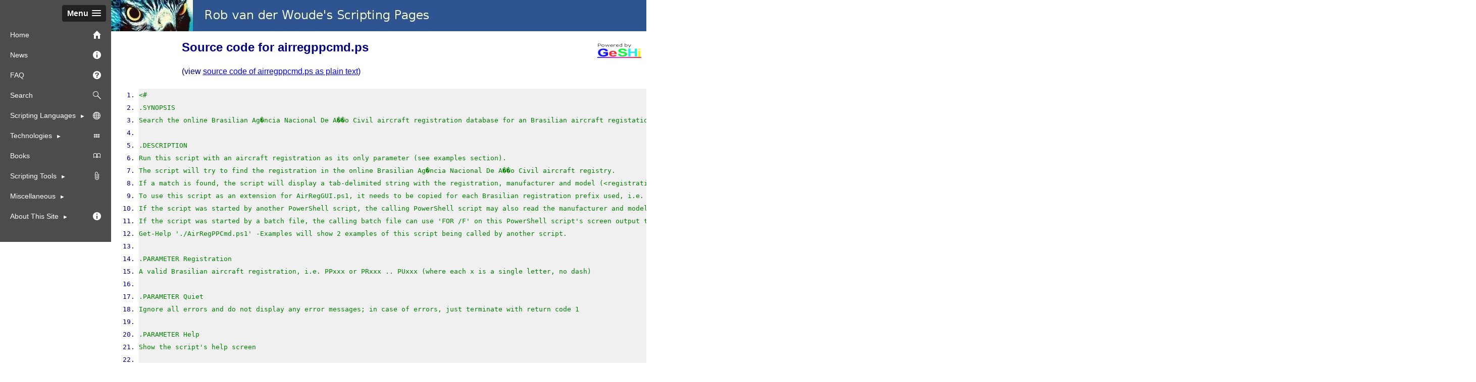

--- FILE ---
content_type: text/html; charset=UTF-8
request_url: https://www.robvanderwoude.com/sourcecode.php?src=airregppcmd_ps
body_size: 7693
content:
<!DOCTYPE HTML>
<html lang="en" class="no-js">
<head>
<meta name="viewport" content="width=device-width, initial-scale=1" /><title>Source code for airregppcmd.ps</title>
<meta name="robots" content="index,follow" />
<style type="text/css">
div.csharp {
	max-width: 100%;
	text-wrap: wrap;
	overflow-wrap: break-word;
}

/**
 * GeSHi (C) 2004 - 2007 Nigel McNie, 2007 - 2014 Benny Baumann
 * (http://qbnz.com/highlighter/ and http://geshi.org/)
 */
.powershell .de1, .powershell .de2 {font: normal normal 1em/1.2em monospace; margin:0; padding:0; background:none; vertical-align:top;}
.powershell  {font-family:monospace;}
.powershell .imp {font-weight: bold; color: red;}
.powershell li, .powershell .li1 {background: #f0f0f0;}
.powershell .ln {width:1px;text-align:right;margin:0;padding:0 2px;vertical-align:top;}
.powershell .kw1 {color: #008080; font-weight: bold;}
.powershell .kw2 {color: #008080; font-weight: bold;}
.powershell .kw3 {color: #0000FF;}
.powershell .kw4 {color: #FF0000;}
.powershell .kw5 {color: #008080; font-style: italic;}
.powershell .kw6 {color: #000080;}
.powershell .co1 {color: #008000;}
.powershell .coMULTI {color: #008000;}
.powershell .es0 {color: #008080; font-weight: bold;}
.powershell .br0 {color: #000000;}
.powershell .sy0 {color: pink;}
.powershell .st0 {color: #800000;}
.powershell .nu0 {color: #804000;}
.powershell .me0 {color: pink;}
.powershell .re0 {color: #800080;}
.powershell .re3 {color: #008080;}
.powershell .re4 {color: #008080;}
.powershell .re5 {color: #800000;}
.powershell .re6 {color: #000080;}
.powershell span.xtra { display:block; }

</style>
<meta charset="utf-8" />
<meta name="viewport" content="width=device-width, initial-scale=1" />
<script type="text/javascript" src="./scripts/noframes.min.js"></script>
<script type="text/javascript" src="./scripts/modernizr320custom1min.js"></script>
<script type="text/javascript" src="./scripts/cookies.js"></script>
<script type="text/javascript" src="./scripts/myscriptfunctions.js"></script>
<link type="text/css" rel="stylesheet" href="./scripts/default.1.0.14.css" />
<link type="text/css" rel="stylesheet" href="./scripts/menu.1.0.0.css" />
<link type="text/css" rel="stylesheet" href="./scripts/slicknav.css" />
</head>
<body>

<div id="logocontainer">

<img src="pictures/logo650x62.jpg" width="650" height="62" alt="Rob van der Woude's Scripting Pages" />

</div>

<div id="menucontainer" class="DontPrint">

<div id="nojsmenuhead">
<a class="slicknav_btn slicknav_open" tabindex="0" href="#">
<span class="slicknav_menutxt">Menu</span>
<span class="slicknav_icon">
<span class="slicknav_icon-bar"></span>
<span class="slicknav_icon-bar"></span>
<span class="slicknav_icon-bar"></span>
</span>
</a>
</div>

<ul id="menu">
	<li><a href="./">Home <img class="menuicon" src="pictures/menu/homewhite16x16.png" alt="" /></a></li>
	<li><a href="news.php">News <img class="menuicon" src="pictures/menu/informationwhite16x16.png" alt="" /></a></li>
	<li><a href="faq.php">FAQ <img class="menuicon" src="pictures/menu/questionmarkwhite16x16.png" alt="" /></a></li>
	<li><a href="search.php">Search <img class="menuicon" src="pictures/menu/magnifyingglasswhite16x16.png" alt="" /></a></li>
	<li class="submenu" id="menu_languages">Scripting Languages <img class="menuicon" src="pictures/menu/globewhite16x16.png" alt="" />
		<ul>
			<li id="menu_batchfiles">Batch Files
				<ul>
					<li><a href="batchstart.php">Getting Started</a></li>
					<li><a href="battech.php">Batch Techniques</a></li>
					<li><a href="batchhowto.php">Batch HowTos</a></li>
					<li><a href="batchcommands.php">Commands</a></li>
					<li><a href="commandlineswitches.php">Command Line Switches</a></li>
					<li><a href="shutdown.php">Shutdown Commands</a></li>
					<li><a href="shorts.php">Short Command Line Tips</a></li>
					<li><a href="ntadmincommands.php">Admin One-Liners</a></li>
					<li><a href="batexamples.php">Examples</a></li>
					<li><a href="battech.php#Examples">Samples Collections</a></li>
					<li><a href="batchtools.php">Tools</a></li>
					<li><a href="batlinks.php">Links</a></li>
					<li><a href="books.php">Books</a></li>
					<li><a href="challenges.php">Challenges</a></li>
				</ul>
			</li>
			<li id="menu_csharp">C#
				<ul>
					<li><a href="csharpstart.php">Getting Started</a></li>
					<li><a href="csharpsnippets.php">C# Code Snippets</a></li>
					<li><a href="csharpexamples.php">Examples</a></li>
					<li id="menu_visualstudio">Development Software
						<ul>
							<li><a href="https://visualstudio.microsoft.com/">Visual Studio</a></li>
							<li><a href="https://visualstudio.microsoft.com/vs/community/">Visual Studio Community Edition</a></li>
							<li><a href="https://code.visualstudio.com/">Visual Studio Code</a></li>
						</ul></li>
					<li><a href="books.php">Books</a></li>
				</ul></li>
			<li id="menu_kixtart">KiXtart
				<ul>
					<li><a href="kixtartstart.php">Getting Started</a></li>
					<li><a href="kixtartexamples.php">Examples</a></li>
					<li><a href="kixtartlinks.php">Links</a></li>
					<li><a href="kixtarttools.php">Tools</a></li>
					<li><a href="books.php">Books</a></li>
				</ul></li>
			<li id="menu_perl">Perl
				<ul>
					<li><a href="perlstart.php">Getting Started</a></li>
					<li><a href="perlexamples.php">Examples</a></li>
					<li><a href="perllinks.php">Links</a></li>
					<li><a href="perltools.php">Tools</a></li>
				</ul></li>
			<li id="menu_powershell">PowerShell
				<ul>
					<li><a href="powershellstart.php">Getting Started</a></li>
					<li><a href="powershellsnippets.php">PowerShell Code Snippets</a></li>
					<li><a href="powershellexamples.php">Examples</a></li>
					<li><a href="powershelllinks.php">Links</a></li>
					<li><a href="powershelltools.php">Tools</a></li>
				</ul></li>
			<li id="menu_regexp">Regular Expressions
				<ul>
					<li><a href="regexpstart.php">Getting Started</a></li>
					<li><a href="regexpexp.php">Expressions</a></li>
					<li><a href="regexpexamples.php">Examples</a></li>
					<li><a href="regexplinks.php">Links</a></li>
					<li><a href="regexptools.php">Tools</a></li>
					<li><a href="books.php">Books</a></li>
				</ul></li>
			<li id="menu_rexx">Rexx
				<ul>
					<li><a href="rexxstart.php">Getting Started</a></li>
					<li><a href="rexxexamples.php">Examples</a></li>
					<li><a href="lsrexxutil.php">OS/2 LAN Server</a></li>
					<li><a href="rexxlinks.php">Links</a></li>
					<li><a href="rexxtools.php">Tools</a></li>
					<li><a href="books.php">Books</a></li>
				</ul></li>
			<li id="menu_vbscript">VBScript &amp; WSH
				<ul>
					<li><a href="wshstart.php">Getting Started</a></li>
					<li><a href="vbstech.php">VBScript Techniques</a></li>
					<li><a href="wshexamples.php">Examples</a></li>
					<li><a href="htaexamples.php">HTA &amp; WSC Examples</a></li>
					<li><a href="wshlinks.php">Links</a></li>
					<li><a href="wshtools.php">Tools</a></li>
					<li><a href="books.php">Books</a></li>
					<li><a href="challenges.php#VBScript">Challenges</a></li>
				</ul></li>
		</ul></li>
	<li class="submenu" id="menu_technologies">Technologies <img class="menuicon" src="pictures/menu/gridwhite16x16.png" alt="" />
		<ul>
			<li id="menu_wmi">WMI
				<ul>
					<li><a href="wmistart.php">Getting Started</a></li>
					<li><a href="wmiexamples.php">Examples</a></li>
					<li><a href="wmiqueries.php">WMI Queries for Hardware</a></li>
					<li><a href="wmilinks.php">Links</a></li>
					<li><a href="wmitools.php">Tools</a></li>
					<li><a href="books.php">Books</a></li>
				</ul></li>
			<li id="menu_adsi">ADSI
				<ul>
					<li><a href="adsistart.php">Getting Started</a></li>
					<li><a href="adsilinks.php">Links</a></li>
					<li><a href="adsitools.php">Tools</a></li>
					<li><a href="books.php">Books</a></li>
				</ul></li>
			<li id="menu_silentinstalls">Silent Installs
				<ul>
					<li><a href="unattended.php">General</a></li>
					<li><a href="msiexec.php">Windows Installer</a></li>
					<li><a href="unattendedapps.php">Specific Software</a></li>
					<li><a href="softwarerequirements.php">Software Requirements</a></li>
					<li><a href="hardwarerequirements.php">Hardware Requirements</a></li>
				</ul></li>
		</ul></li>
	<li><a href="books.php">Books <img class="menuicon" src="pictures/menu/bookwhite16x16.png" alt="" /></a></li>
	<li class="submenu" id="menu_tools"><a href="#">Scripting Tools <img class="menuicon" src="pictures/menu/paperclipwhite16x16.png" alt="" /></a>
				<ul>
					<li><a href="batchtools.php">Batch Utilities</a></li>
					<li><a href="scriptcompilers.php">Compilers</a></li>
					<li><a href="scripteditors.php">Editors</a></li>
					<li><a href="codegen.php">Code Generators</a></li>
					<li><a href="regexptools.php">Regular Expressions</a></li>
					<li><a href="automationtools.php">Automation Tools</a></li>
					<li><a href="vbsaddons.php">VBScript Add-Ons</a></li>
					<li><a href="printtools.php">Printing Tools</a></li>
					<li><a href="inventorytools.php">Inventory Tools</a></li>
					<li><a href="shellextensions.php">Shell Extensions</a></li>
					<li><a href="fileviewers.php">File Viewers</a></li>
					<li><a href="backuptools.php">Backup</a></li>
					<li><a href="securitytools.php">Security</a></li>
					<li><a href="themakingof.php">The making Of...</a></li>
				</ul></li>
	<li class="submenu" id="menu_miscellaneous"><a href="#">Miscellaneous</a>
				<ul>
					<li><a href="tweaks.php">Tweaks</a></li>
			<li id="menu_hardware">Hardware
				<ul>
					<li><a href="hardware_energymonitor.php">Exploring the Youless LS120 Energy Monitor</a></li>
					<li><a href="hardware_energylogger.php">VoltCraft Energy Logger 3500 Configuration</a></li>
					<li><a href="hardware_fastcfcardreader.php">A Fast Compact Flash Card Reader</a></li>
				</ul></li>
					<li><a href="speedtest.php">Link Speed Test</a></li>
					<li><a href="webpub.php">Web Stuff</a></li>
					<li><a href="pdfformstest.php">PDF Form Test</a></li>
					<li><a href="pdftips.php">PDF Commands</a></li>
					<li><a href="documentconversion.php.php">Document Conversion</a></li>
					<li><a href="unitconversion.php">Unit Conversion <img class="menuicon" src="pictures/menu/calculatorwhite16x16.png" alt="" /></a></li>
					<li><a href="https://www.robvanderwoude.net/?lang=en">My Photo Galleries <img class="menuicon" src="pictures/menu/moviewhite16x16.png" alt="" /></a></li>
				</ul></li>
	<li class="submenu" id="menu_about"><a href="#">About This Site <img class="menuicon" src="pictures/menu/informationwhite16x16.png" alt="" /></a>
				<ul>
					<li><a href="disclaimer.php">Disclaimer</a></li>
					<li><a href="news.php">News</a></li>
					<li><a href="faq.php">FAQ <img class="menuicon" src="pictures/menu/questionmarkwhite16x16.png" alt="" /></a></li>
					<li><a href="search.php">Search <img class="menuicon" src="pictures/menu/magnifyingglasswhite16x16.png" alt="" /></a></li>
					<li><a href="whatsnew.php">What's New</a></li>
					<li><a href="objective.php">Objective <img class="menuicon" src="pictures/menu/targetwhite16x16.png" alt="" /></a></li>
					<li><a href="contact.php#Ads">Advertising</a></li>
					<li><a href="sitepolicy.php#Privacy">Privacy Policy</a></li>
					<li><a href="sitepolicy.php">Site Policy</a></li>
					<li><a href="credits.php">Credits</a></li>
					<li><a href="themakingof.php">The Making Of...</a></li>
					<li><a href="contact.php">Contact <img class="menuicon" src="pictures/menu/mailwhite16x16.png" alt="" /></a></li>
					<li><a href="failedmail.php">Failed Mail</a></li>
					<li><a href="donate.php">Donate <img class="menuicon" src="pictures/menu/sunyellow16x16.png" alt="" /></a></li>
				</ul></li>
	<li>&nbsp;</li>
</ul>

</div>

<div id="Headroom"></div>

<div style="position: relative; float: right; right: 10px; top: 5px;"><a href="https://github.com/GeSHi"><img src="pictures/banners/poweredbygeshi88x31.png" width="88" height="31" alt="Powered by GeSHi" /></a></div>
<h1>Source code for airregppcmd.ps</h1>

<p style="text-indent: 10%; margin: 25px;">(view <a href="./files/airregppcmd_ps.txt">source code of airregppcmd.ps as plain text</a>)

<div class="powershell" style="font-family:monospace;"><ol><li style="background: #f0f0f0;"><pre style="font: normal normal 1em/1.2em monospace; margin:0; padding:0; background:none; vertical-align:top;"><span style="color: #008000;">&lt;#</span></pre></li><li style="background: #f0f0f0;"><pre style="font: normal normal 1em/1.2em monospace; margin:0; padding:0; background:none; vertical-align:top;"><span style="color: #008000;">.SYNOPSIS</span></pre></li><li style="background: #f0f0f0;"><pre style="font: normal normal 1em/1.2em monospace; margin:0; padding:0; background:none; vertical-align:top;"><span style="color: #008000;">Search the online Brasilian Ag�ncia Nacional De A��o Civil aircraft registration database for an Brasilian aircraft registation (PPxxx..PUxxx) and if found, return the aircraft manufacturer and model (tab-delimited)</span></pre></li><li style="background: #f0f0f0;"><pre style="font: normal normal 1em/1.2em monospace; margin:0; padding:0; background:none; vertical-align:top;">&nbsp;</pre></li><li style="background: #f0f0f0;"><pre style="font: normal normal 1em/1.2em monospace; margin:0; padding:0; background:none; vertical-align:top;"><span style="color: #008000;">.DESCRIPTION</span></pre></li><li style="background: #f0f0f0;"><pre style="font: normal normal 1em/1.2em monospace; margin:0; padding:0; background:none; vertical-align:top;"><span style="color: #008000;">Run this script with an aircraft registration as its only parameter (see examples section).</span></pre></li><li style="background: #f0f0f0;"><pre style="font: normal normal 1em/1.2em monospace; margin:0; padding:0; background:none; vertical-align:top;"><span style="color: #008000;">The script will try to find the registration in the online Brasilian Ag�ncia Nacional De A��o Civil aircraft registry.</span></pre></li><li style="background: #f0f0f0;"><pre style="font: normal normal 1em/1.2em monospace; margin:0; padding:0; background:none; vertical-align:top;"><span style="color: #008000;">If a match is found, the script will display a tab-delimited string with the registration, manufacturer and model (&lt;registration&gt;&lt;tab&gt;&lt;manufacturer&gt;&lt;tab&gt;&lt;model&gt;).</span></pre></li><li style="background: #f0f0f0;"><pre style="font: normal normal 1em/1.2em monospace; margin:0; padding:0; background:none; vertical-align:top;"><span style="color: #008000;">To use this script as an extension for AirRegGUI.ps1, it needs to be copied for each Brasilian registration prefix used, i.e. AiRegPPCmd.ps1 needs to be copied to AirRegPRCmd.ps1 and AirRegPSCmd.ps1 and AirRegPTCmd.ps1 and AirRegPUCmd.ps1, and the help text and examples need to reflect the actual file names of the copied scripts.</span></pre></li><li style="background: #f0f0f0;"><pre style="font: normal normal 1em/1.2em monospace; margin:0; padding:0; background:none; vertical-align:top;"><span style="color: #008000;">If the script was started by another PowerShell script, the calling PowerShell script may also read the manufacturer and model from the variables $Manufacturer and $Model, passed on by this script.</span></pre></li><li style="background: #f0f0f0;"><pre style="font: normal normal 1em/1.2em monospace; margin:0; padding:0; background:none; vertical-align:top;"><span style="color: #008000;">If the script was started by a batch file, the calling batch file can use 'FOR /F' on this PowerShell script's screen output to find the manufacturer and model.</span></pre></li><li style="background: #f0f0f0;"><pre style="font: normal normal 1em/1.2em monospace; margin:0; padding:0; background:none; vertical-align:top;"><span style="color: #008000;">Get-Help './AirRegPPCmd.ps1' -Examples will show 2 examples of this script being called by another script.</span></pre></li><li style="background: #f0f0f0;"><pre style="font: normal normal 1em/1.2em monospace; margin:0; padding:0; background:none; vertical-align:top;">&nbsp;</pre></li><li style="background: #f0f0f0;"><pre style="font: normal normal 1em/1.2em monospace; margin:0; padding:0; background:none; vertical-align:top;"><span style="color: #008000;">.PARAMETER Registration</span></pre></li><li style="background: #f0f0f0;"><pre style="font: normal normal 1em/1.2em monospace; margin:0; padding:0; background:none; vertical-align:top;"><span style="color: #008000;">A valid Brasilian aircraft registration, i.e. PPxxx or PRxxx .. PUxxx (where each x is a single letter, no dash)</span></pre></li><li style="background: #f0f0f0;"><pre style="font: normal normal 1em/1.2em monospace; margin:0; padding:0; background:none; vertical-align:top;">&nbsp;</pre></li><li style="background: #f0f0f0;"><pre style="font: normal normal 1em/1.2em monospace; margin:0; padding:0; background:none; vertical-align:top;"><span style="color: #008000;">.PARAMETER Quiet</span></pre></li><li style="background: #f0f0f0;"><pre style="font: normal normal 1em/1.2em monospace; margin:0; padding:0; background:none; vertical-align:top;"><span style="color: #008000;">Ignore all errors and do not display any error messages; in case of errors, just terminate with return code 1</span></pre></li><li style="background: #f0f0f0;"><pre style="font: normal normal 1em/1.2em monospace; margin:0; padding:0; background:none; vertical-align:top;">&nbsp;</pre></li><li style="background: #f0f0f0;"><pre style="font: normal normal 1em/1.2em monospace; margin:0; padding:0; background:none; vertical-align:top;"><span style="color: #008000;">.PARAMETER Help</span></pre></li><li style="background: #f0f0f0;"><pre style="font: normal normal 1em/1.2em monospace; margin:0; padding:0; background:none; vertical-align:top;"><span style="color: #008000;">Show the script's help screen</span></pre></li><li style="background: #f0f0f0;"><pre style="font: normal normal 1em/1.2em monospace; margin:0; padding:0; background:none; vertical-align:top;">&nbsp;</pre></li><li style="background: #f0f0f0;"><pre style="font: normal normal 1em/1.2em monospace; margin:0; padding:0; background:none; vertical-align:top;"><span style="color: #008000;">.PARAMETER Version</span></pre></li><li style="background: #f0f0f0;"><pre style="font: normal normal 1em/1.2em monospace; margin:0; padding:0; background:none; vertical-align:top;"><span style="color: #008000;">Show this script's version number; if combined with -Verbose show full script path, version number and last/modified/release date</span></pre></li><li style="background: #f0f0f0;"><pre style="font: normal normal 1em/1.2em monospace; margin:0; padding:0; background:none; vertical-align:top;">&nbsp;</pre></li><li style="background: #f0f0f0;"><pre style="font: normal normal 1em/1.2em monospace; margin:0; padding:0; background:none; vertical-align:top;"><span style="color: #008000;">.PARAMETER Debug</span></pre></li><li style="background: #f0f0f0;"><pre style="font: normal normal 1em/1.2em monospace; margin:0; padding:0; background:none; vertical-align:top;"><span style="color: #008000;">Show some progress messages</span></pre></li><li style="background: #f0f0f0;"><pre style="font: normal normal 1em/1.2em monospace; margin:0; padding:0; background:none; vertical-align:top;">&nbsp;</pre></li><li style="background: #f0f0f0;"><pre style="font: normal normal 1em/1.2em monospace; margin:0; padding:0; background:none; vertical-align:top;"><span style="color: #008000;">.OUTPUTS</span></pre></li><li style="background: #f0f0f0;"><pre style="font: normal normal 1em/1.2em monospace; margin:0; padding:0; background:none; vertical-align:top;"><span style="color: #008000;">A tab-delimited string with &lt;registration&gt;&lt;tab&gt;&lt;manufacturer&gt;&lt;tab&gt;&lt;model&gt;, and variable $Manufacturer and $Model set to manufacturer and model</span></pre></li><li style="background: #f0f0f0;"><pre style="font: normal normal 1em/1.2em monospace; margin:0; padding:0; background:none; vertical-align:top;">&nbsp;</pre></li><li style="background: #f0f0f0;"><pre style="font: normal normal 1em/1.2em monospace; margin:0; padding:0; background:none; vertical-align:top;"><span style="color: #008000;">.EXAMPLE</span></pre></li><li style="background: #f0f0f0;"><pre style="font: normal normal 1em/1.2em monospace; margin:0; padding:0; background:none; vertical-align:top;"><span style="color: #008000;">. ./AirRegPPCmd.ps1 &quot;PRATX&quot;</span></pre></li><li style="background: #f0f0f0;"><pre style="font: normal normal 1em/1.2em monospace; margin:0; padding:0; background:none; vertical-align:top;"><span style="color: #008000;">Will return tab-delimited string &quot;PRATX&lt;tab&gt;CESSNA AIRCRAFT&lt;tab&gt;A188B&quot; and set variables $Manufacturer to &quot;CESSNA AIRCRAFT&quot; and $Model to &quot;A188B&quot;</span></pre></li><li style="background: #f0f0f0;"><pre style="font: normal normal 1em/1.2em monospace; margin:0; padding:0; background:none; vertical-align:top;">&nbsp;</pre></li><li style="background: #f0f0f0;"><pre style="font: normal normal 1em/1.2em monospace; margin:0; padding:0; background:none; vertical-align:top;"><span style="color: #008000;">.EXAMPLE</span></pre></li><li style="background: #f0f0f0;"><pre style="font: normal normal 1em/1.2em monospace; margin:0; padding:0; background:none; vertical-align:top;"><span style="color: #008000;">&quot;PRATX&quot; | . ./AirRegPPCmd.ps1</span></pre></li><li style="background: #f0f0f0;"><pre style="font: normal normal 1em/1.2em monospace; margin:0; padding:0; background:none; vertical-align:top;"><span style="color: #008000;">Will also return tab-delimited string &quot;PRATX&lt;tab&gt;CESSNA AIRCRAFT&lt;tab&gt;A188B&quot; and set variables $Manufacturer to &quot;CESSNA AIRCRAFT&quot; and $Model to &quot;A188B&quot;</span></pre></li><li style="background: #f0f0f0;"><pre style="font: normal normal 1em/1.2em monospace; margin:0; padding:0; background:none; vertical-align:top;">&nbsp;</pre></li><li style="background: #f0f0f0;"><pre style="font: normal normal 1em/1.2em monospace; margin:0; padding:0; background:none; vertical-align:top;"><span style="color: #008000;">.EXAMPLE</span></pre></li><li style="background: #f0f0f0;"><pre style="font: normal normal 1em/1.2em monospace; margin:0; padding:0; background:none; vertical-align:top;"><span style="color: #008000;">. ./AirRegPPCmd.ps1 -Version -Verbose</span></pre></li><li style="background: #f0f0f0;"><pre style="font: normal normal 1em/1.2em monospace; margin:0; padding:0; background:none; vertical-align:top;"><span style="color: #008000;">Will return the full script path, version and last modified/release date</span></pre></li><li style="background: #f0f0f0;"><pre style="font: normal normal 1em/1.2em monospace; margin:0; padding:0; background:none; vertical-align:top;">&nbsp;</pre></li><li style="background: #f0f0f0;"><pre style="font: normal normal 1em/1.2em monospace; margin:0; padding:0; background:none; vertical-align:top;"><span style="color: #008000;">.EXAMPLE</span></pre></li><li style="background: #f0f0f0;"><pre style="font: normal normal 1em/1.2em monospace; margin:0; padding:0; background:none; vertical-align:top;"><span style="color: #008000;">. ./AirRegPPCmd.ps1 -Version</span></pre></li><li style="background: #f0f0f0;"><pre style="font: normal normal 1em/1.2em monospace; margin:0; padding:0; background:none; vertical-align:top;"><span style="color: #008000;">Will return the script version</span></pre></li><li style="background: #f0f0f0;"><pre style="font: normal normal 1em/1.2em monospace; margin:0; padding:0; background:none; vertical-align:top;">&nbsp;</pre></li><li style="background: #f0f0f0;"><pre style="font: normal normal 1em/1.2em monospace; margin:0; padding:0; background:none; vertical-align:top;"><span style="color: #008000;">.EXAMPLE</span></pre></li><li style="background: #f0f0f0;"><pre style="font: normal normal 1em/1.2em monospace; margin:0; padding:0; background:none; vertical-align:top;"><span style="color: #008000;">Create and run the following PowerShell script:</span></pre></li><li style="background: #f0f0f0;"><pre style="font: normal normal 1em/1.2em monospace; margin:0; padding:0; background:none; vertical-align:top;"><span style="color: #008000;">===============================================================</span></pre></li><li style="background: #f0f0f0;"><pre style="font: normal normal 1em/1.2em monospace; margin:0; padding:0; background:none; vertical-align:top;"><span style="color: #008000;">$Registration = 'PRATX' ; $Model = ''</span></pre></li><li style="background: #f0f0f0;"><pre style="font: normal normal 1em/1.2em monospace; margin:0; padding:0; background:none; vertical-align:top;"><span style="color: #008000;">[void] ( . &quot;$PSScriptRoot\AirRegPPCmd.ps1&quot; -Registration $Registration )</span></pre></li><li style="background: #f0f0f0;"><pre style="font: normal normal 1em/1.2em monospace; margin:0; padding:0; background:none; vertical-align:top;"><span style="color: #008000;">Write-Host ( &quot;Registration : {0}`nManufacturer : {1}`nModel        : {2}&quot; -f $Registration, $Manufacturer, $Model )</span></pre></li><li style="background: #f0f0f0;"><pre style="font: normal normal 1em/1.2em monospace; margin:0; padding:0; background:none; vertical-align:top;"><span style="color: #008000;">===============================================================</span></pre></li><li style="background: #f0f0f0;"><pre style="font: normal normal 1em/1.2em monospace; margin:0; padding:0; background:none; vertical-align:top;">&nbsp;</pre></li><li style="background: #f0f0f0;"><pre style="font: normal normal 1em/1.2em monospace; margin:0; padding:0; background:none; vertical-align:top;"><span style="color: #008000;">Besides setting variables $Manufacturer to &quot;CESSNA AIRCRAFT&quot; and $Model to &quot;A188B&quot;, it will return:</span></pre></li><li style="background: #f0f0f0;"><pre style="font: normal normal 1em/1.2em monospace; margin:0; padding:0; background:none; vertical-align:top;">&nbsp;</pre></li><li style="background: #f0f0f0;"><pre style="font: normal normal 1em/1.2em monospace; margin:0; padding:0; background:none; vertical-align:top;"><span style="color: #008000;">Registration : PRATX</span></pre></li><li style="background: #f0f0f0;"><pre style="font: normal normal 1em/1.2em monospace; margin:0; padding:0; background:none; vertical-align:top;"><span style="color: #008000;">Manufacturer : CESSNA AIRCRAFT</span></pre></li><li style="background: #f0f0f0;"><pre style="font: normal normal 1em/1.2em monospace; margin:0; padding:0; background:none; vertical-align:top;"><span style="color: #008000;">Model        : A188B</span></pre></li><li style="background: #f0f0f0;"><pre style="font: normal normal 1em/1.2em monospace; margin:0; padding:0; background:none; vertical-align:top;">&nbsp;</pre></li><li style="background: #f0f0f0;"><pre style="font: normal normal 1em/1.2em monospace; margin:0; padding:0; background:none; vertical-align:top;"><span style="color: #008000;">.EXAMPLE</span></pre></li><li style="background: #f0f0f0;"><pre style="font: normal normal 1em/1.2em monospace; margin:0; padding:0; background:none; vertical-align:top;"><span style="color: #008000;">Create and run the following batch file:</span></pre></li><li style="background: #f0f0f0;"><pre style="font: normal normal 1em/1.2em monospace; margin:0; padding:0; background:none; vertical-align:top;"><span style="color: #008000;">===============================================================</span></pre></li><li style="background: #f0f0f0;"><pre style="font: normal normal 1em/1.2em monospace; margin:0; padding:0; background:none; vertical-align:top;"><span style="color: #008000;">REM Note that there should only be a TAB and nothing else between delims= and the doublequote</span></pre></li><li style="background: #f0f0f0;"><pre style="font: normal normal 1em/1.2em monospace; margin:0; padding:0; background:none; vertical-align:top;"><span style="color: #008000;">FOR /F &quot;tokens=1-3 delims=	&quot; %%A IN ('powershell . ./AirRegPPCmd.ps1 PRATX') DO (</span></pre></li><li style="background: #f0f0f0;"><pre style="font: normal normal 1em/1.2em monospace; margin:0; padding:0; background:none; vertical-align:top;"><span style="color: #008000;">	ECHO Registration : %%A</span></pre></li><li style="background: #f0f0f0;"><pre style="font: normal normal 1em/1.2em monospace; margin:0; padding:0; background:none; vertical-align:top;"><span style="color: #008000;">	ECHO Manufacturer : %%B</span></pre></li><li style="background: #f0f0f0;"><pre style="font: normal normal 1em/1.2em monospace; margin:0; padding:0; background:none; vertical-align:top;"><span style="color: #008000;">	ECHO Model        : %%C</span></pre></li><li style="background: #f0f0f0;"><pre style="font: normal normal 1em/1.2em monospace; margin:0; padding:0; background:none; vertical-align:top;"><span style="color: #008000;">)</span></pre></li><li style="background: #f0f0f0;"><pre style="font: normal normal 1em/1.2em monospace; margin:0; padding:0; background:none; vertical-align:top;"><span style="color: #008000;">===============================================================</span></pre></li><li style="background: #f0f0f0;"><pre style="font: normal normal 1em/1.2em monospace; margin:0; padding:0; background:none; vertical-align:top;">&nbsp;</pre></li><li style="background: #f0f0f0;"><pre style="font: normal normal 1em/1.2em monospace; margin:0; padding:0; background:none; vertical-align:top;"><span style="color: #008000;">It will return:</span></pre></li><li style="background: #f0f0f0;"><pre style="font: normal normal 1em/1.2em monospace; margin:0; padding:0; background:none; vertical-align:top;">&nbsp;</pre></li><li style="background: #f0f0f0;"><pre style="font: normal normal 1em/1.2em monospace; margin:0; padding:0; background:none; vertical-align:top;"><span style="color: #008000;">Registration : PRATX</span></pre></li><li style="background: #f0f0f0;"><pre style="font: normal normal 1em/1.2em monospace; margin:0; padding:0; background:none; vertical-align:top;"><span style="color: #008000;">Manufacturer : CESSNA AIRCRAFT</span></pre></li><li style="background: #f0f0f0;"><pre style="font: normal normal 1em/1.2em monospace; margin:0; padding:0; background:none; vertical-align:top;"><span style="color: #008000;">Model        : A188B</span></pre></li><li style="background: #f0f0f0;"><pre style="font: normal normal 1em/1.2em monospace; margin:0; padding:0; background:none; vertical-align:top;">&nbsp;</pre></li><li style="background: #f0f0f0;"><pre style="font: normal normal 1em/1.2em monospace; margin:0; padding:0; background:none; vertical-align:top;"><span style="color: #008000;">.LINK</span></pre></li><li style="background: #f0f0f0;"><pre style="font: normal normal 1em/1.2em monospace; margin:0; padding:0; background:none; vertical-align:top;"><span style="color: #008000;">Script written by Rob van der Woude:</span></pre></li><li style="background: #f0f0f0;"><pre style="font: normal normal 1em/1.2em monospace; margin:0; padding:0; background:none; vertical-align:top;"><span style="color: #008000;">https://www.robvanderwoude.com/</span></pre></li><li style="background: #f0f0f0;"><pre style="font: normal normal 1em/1.2em monospace; margin:0; padding:0; background:none; vertical-align:top;">&nbsp;</pre></li><li style="background: #f0f0f0;"><pre style="font: normal normal 1em/1.2em monospace; margin:0; padding:0; background:none; vertical-align:top;"><span style="color: #008000;">.LINK</span></pre></li><li style="background: #f0f0f0;"><pre style="font: normal normal 1em/1.2em monospace; margin:0; padding:0; background:none; vertical-align:top;"><span style="color: #008000;">Brasilian Ag�ncia Nacional De A��o Civil online aircraft registration database:</span></pre></li><li style="background: #f0f0f0;"><pre style="font: normal normal 1em/1.2em monospace; margin:0; padding:0; background:none; vertical-align:top;"><span style="color: #008000;">https://sistemas.anac.gov.br/aeronaves/cons_rab_en.asp</span></pre></li><li style="background: #f0f0f0;"><pre style="font: normal normal 1em/1.2em monospace; margin:0; padding:0; background:none; vertical-align:top;">&nbsp;</pre></li><li style="background: #f0f0f0;"><pre style="font: normal normal 1em/1.2em monospace; margin:0; padding:0; background:none; vertical-align:top;"><span style="color: #008000;">.LINK</span></pre></li><li style="background: #f0f0f0;"><pre style="font: normal normal 1em/1.2em monospace; margin:0; padding:0; background:none; vertical-align:top;"><span style="color: #008000;">Capture -Debug and -Verbose parameter by mklement0 on StackOverflow.com:</span></pre></li><li style="background: #f0f0f0;"><pre style="font: normal normal 1em/1.2em monospace; margin:0; padding:0; background:none; vertical-align:top;"><span style="color: #008000;">https://stackoverflow.com/a/48643616</span></pre></li><li style="background: #f0f0f0;"><pre style="font: normal normal 1em/1.2em monospace; margin:0; padding:0; background:none; vertical-align:top;"><span style="color: #008000;">#&gt;</span></pre></li><li style="background: #f0f0f0;"><pre style="font: normal normal 1em/1.2em monospace; margin:0; padding:0; background:none; vertical-align:top;">&nbsp;</pre></li><li style="background: #f0f0f0;"><pre style="font: normal normal 1em/1.2em monospace; margin:0; padding:0; background:none; vertical-align:top;"><span style="color: #0000FF;">param</span> <span style="color: #000000;">&#40;</span></pre></li><li style="background: #f0f0f0;"><pre style="font: normal normal 1em/1.2em monospace; margin:0; padding:0; background:none; vertical-align:top;">	<span style="color: #000000;">&#91;</span>parameter<span style="color: #000000;">&#40;</span> ValueFromPipeline <span style="color: #000000;">&#41;</span><span style="color: #000000;">&#93;</span></pre></li><li style="background: #f0f0f0;"><pre style="font: normal normal 1em/1.2em monospace; margin:0; padding:0; background:none; vertical-align:top;">	<span style="color: #000000;">&#91;</span>ValidatePattern<span style="color: #000000;">&#40;</span><span style="color: #800000;">&quot;(^\s*$|[\?/]|^P[PRSTU][A-Z]{3}$)&quot;</span><span style="color: #000000;">&#41;</span><span style="color: #000000;">&#93;</span></pre></li><li style="background: #f0f0f0;"><pre style="font: normal normal 1em/1.2em monospace; margin:0; padding:0; background:none; vertical-align:top;">	<span style="color: #000000;">&#91;</span><span style="color: #008080;">string</span><span style="color: #000000;">&#93;</span><span style="color: #800080;">$Registration</span><span style="color: pink;">,</span></pre></li><li style="background: #f0f0f0;"><pre style="font: normal normal 1em/1.2em monospace; margin:0; padding:0; background:none; vertical-align:top;">	<span style="color: #000000;">&#91;</span><span style="color: #0000FF;">switch</span><span style="color: #000000;">&#93;</span><span style="color: #800080;">$Quiet</span><span style="color: pink;">,</span></pre></li><li style="background: #f0f0f0;"><pre style="font: normal normal 1em/1.2em monospace; margin:0; padding:0; background:none; vertical-align:top;">	<span style="color: #000000;">&#91;</span><span style="color: #0000FF;">switch</span><span style="color: #000000;">&#93;</span><span style="color: #800080;">$Help</span><span style="color: pink;">,</span></pre></li><li style="background: #f0f0f0;"><pre style="font: normal normal 1em/1.2em monospace; margin:0; padding:0; background:none; vertical-align:top;">	<span style="color: #000000;">&#91;</span><span style="color: #0000FF;">switch</span><span style="color: #000000;">&#93;</span><span style="color: #800080;">$Version</span></pre></li><li style="background: #f0f0f0;"><pre style="font: normal normal 1em/1.2em monospace; margin:0; padding:0; background:none; vertical-align:top;"><span style="color: #000000;">&#41;</span></pre></li><li style="background: #f0f0f0;"><pre style="font: normal normal 1em/1.2em monospace; margin:0; padding:0; background:none; vertical-align:top;">&nbsp;</pre></li><li style="background: #f0f0f0;"><pre style="font: normal normal 1em/1.2em monospace; margin:0; padding:0; background:none; vertical-align:top;"><span style="color: #800080;">$progver</span> <span style="color: pink;">=</span> <span style="color: #800000;">&quot;1.01&quot;</span></pre></li><li style="background: #f0f0f0;"><pre style="font: normal normal 1em/1.2em monospace; margin:0; padding:0; background:none; vertical-align:top;">&nbsp;</pre></li><li style="background: #f0f0f0;"><pre style="font: normal normal 1em/1.2em monospace; margin:0; padding:0; background:none; vertical-align:top;"><span style="color: #800080;">$Registration</span> <span style="color: pink;">=</span> <span style="color: #800080;">$Registration</span>.ToUpper<span style="color: #000000;">&#40;</span> <span style="color: #000000;">&#41;</span></pre></li><li style="background: #f0f0f0;"><pre style="font: normal normal 1em/1.2em monospace; margin:0; padding:0; background:none; vertical-align:top;"><span style="color: #800080;">$Manufacturer</span> <span style="color: pink;">=</span> <span style="color: #800000;">''</span></pre></li><li style="background: #f0f0f0;"><pre style="font: normal normal 1em/1.2em monospace; margin:0; padding:0; background:none; vertical-align:top;"><span style="color: #800080;">$Model</span> <span style="color: pink;">=</span> <span style="color: #800000;">''</span></pre></li><li style="background: #f0f0f0;"><pre style="font: normal normal 1em/1.2em monospace; margin:0; padding:0; background:none; vertical-align:top;"><span style="color: #000000;">&#91;</span><span style="color: #008080;">bool</span><span style="color: #000000;">&#93;</span><span style="color: #800080;">$Debug</span> <span style="color: pink;">=</span> <span style="color: #800080;">$Debug</span> <span style="color: #FF0000;">-or</span> <span style="color: #000000;">&#40;</span> <span style="color: #800080;">$PSBoundParameters</span>.ContainsKey<span style="color: #000000;">&#40;</span> <span style="color: #800000;">'Debug'</span> <span style="color: #000000;">&#41;</span> <span style="color: #000000;">&#41;</span></pre></li><li style="background: #f0f0f0;"><pre style="font: normal normal 1em/1.2em monospace; margin:0; padding:0; background:none; vertical-align:top;"><span style="color: #000000;">&#91;</span><span style="color: #008080;">bool</span><span style="color: #000000;">&#93;</span><span style="color: #800080;">$Verbose</span> <span style="color: pink;">=</span> <span style="color: #000000;">&#40;</span> <span style="color: #800080;">$PSBoundParameters</span>.ContainsKey<span style="color: #000000;">&#40;</span> <span style="color: #800000;">'Verbose'</span> <span style="color: #000000;">&#41;</span> <span style="color: #000000;">&#41;</span></pre></li><li style="background: #f0f0f0;"><pre style="font: normal normal 1em/1.2em monospace; margin:0; padding:0; background:none; vertical-align:top;">&nbsp;</pre></li><li style="background: #f0f0f0;"><pre style="font: normal normal 1em/1.2em monospace; margin:0; padding:0; background:none; vertical-align:top;"><span style="color: #0000FF;">if</span> <span style="color: #000000;">&#40;</span> <span style="color: #800080;">$Version</span> <span style="color: #000000;">&#41;</span> <span style="color: #000000;">&#123;</span></pre></li><li style="background: #f0f0f0;"><pre style="font: normal normal 1em/1.2em monospace; margin:0; padding:0; background:none; vertical-align:top;">	<span style="color: #0000FF;">if</span> <span style="color: #000000;">&#40;</span> <span style="color: #800080;">$Verbose</span> <span style="color: #000000;">&#41;</span> <span style="color: #000000;">&#123;</span></pre></li><li style="background: #f0f0f0;"><pre style="font: normal normal 1em/1.2em monospace; margin:0; padding:0; background:none; vertical-align:top;">		<span style="color: #800080;">$lastmod</span> <span style="color: pink;">=</span> <span style="color: #000000;">&#40;</span> <span style="color: #000000;">&#91;</span>System.IO.File<span style="color: #000000;">&#93;</span>::GetLastWriteTime<span style="color: #000000;">&#40;</span> <span style="color: #800080;">$PSCommandPath</span> <span style="color: #000000;">&#41;</span> <span style="color: #000000;">&#41;</span></pre></li><li style="background: #f0f0f0;"><pre style="font: normal normal 1em/1.2em monospace; margin:0; padding:0; background:none; vertical-align:top;">		<span style="color: #0000FF;">if</span> <span style="color: #000000;">&#40;</span> <span style="color: #800080;">$lastmod</span>.ToString<span style="color: #000000;">&#40;</span> <span style="color: #800000;">&quot;h.mm&quot;</span> <span style="color: #000000;">&#41;</span> <span style="color: #FF0000;">-eq</span> <span style="color: #800080;">$progver</span> <span style="color: #000000;">&#41;</span> <span style="color: #000000;">&#123;</span></pre></li><li style="background: #f0f0f0;"><pre style="font: normal normal 1em/1.2em monospace; margin:0; padding:0; background:none; vertical-align:top;">			<span style="color: #800000;">&quot;<span style="color: #008080; font-weight: bold;">`&quot;</span>{0}<span style="color: #008080; font-weight: bold;">`&quot;</span>, Version {1}, release date {2}&quot;</span> <span style="color: #FF0000;">-f</span> <span style="color: #800080;">$PSCommandPath</span><span style="color: pink;">,</span> <span style="color: #800080;">$progver</span><span style="color: pink;">,</span> <span style="color: #800080;">$lastmod</span>.ToString<span style="color: #000000;">&#40;</span> <span style="color: #800000;">&quot;yyyy-MM-dd&quot;</span> <span style="color: #000000;">&#41;</span></pre></li><li style="background: #f0f0f0;"><pre style="font: normal normal 1em/1.2em monospace; margin:0; padding:0; background:none; vertical-align:top;">		<span style="color: #000000;">&#125;</span> <span style="color: #0000FF;">else</span> <span style="color: #000000;">&#123;</span></pre></li><li style="background: #f0f0f0;"><pre style="font: normal normal 1em/1.2em monospace; margin:0; padding:0; background:none; vertical-align:top;">			<span style="color: #008000;"># if last modified time is not equal to program version, the script has been tampered with</span></pre></li><li style="background: #f0f0f0;"><pre style="font: normal normal 1em/1.2em monospace; margin:0; padding:0; background:none; vertical-align:top;">			<span style="color: #800000;">&quot;<span style="color: #008080; font-weight: bold;">`&quot;</span>{0}<span style="color: #008080; font-weight: bold;">`&quot;</span>, Version {1}, last modified date {2}&quot;</span> <span style="color: #FF0000;">-f</span> <span style="color: #800080;">$PSCommandPath</span><span style="color: pink;">,</span> <span style="color: #800080;">$progver</span><span style="color: pink;">,</span> <span style="color: #800080;">$lastmod</span>.ToString<span style="color: #000000;">&#40;</span> <span style="color: #800000;">&quot;yyyy-MM-dd&quot;</span> <span style="color: #000000;">&#41;</span></pre></li><li style="background: #f0f0f0;"><pre style="font: normal normal 1em/1.2em monospace; margin:0; padding:0; background:none; vertical-align:top;">		<span style="color: #000000;">&#125;</span></pre></li><li style="background: #f0f0f0;"><pre style="font: normal normal 1em/1.2em monospace; margin:0; padding:0; background:none; vertical-align:top;">	<span style="color: #000000;">&#125;</span> <span style="color: #0000FF;">else</span> <span style="color: #000000;">&#123;</span></pre></li><li style="background: #f0f0f0;"><pre style="font: normal normal 1em/1.2em monospace; margin:0; padding:0; background:none; vertical-align:top;">		<span style="color: #800080;">$progver</span></pre></li><li style="background: #f0f0f0;"><pre style="font: normal normal 1em/1.2em monospace; margin:0; padding:0; background:none; vertical-align:top;">	<span style="color: #000000;">&#125;</span></pre></li><li style="background: #f0f0f0;"><pre style="font: normal normal 1em/1.2em monospace; margin:0; padding:0; background:none; vertical-align:top;">	exit <span style="color: #804000;">0</span></pre></li><li style="background: #f0f0f0;"><pre style="font: normal normal 1em/1.2em monospace; margin:0; padding:0; background:none; vertical-align:top;"><span style="color: #000000;">&#125;</span></pre></li><li style="background: #f0f0f0;"><pre style="font: normal normal 1em/1.2em monospace; margin:0; padding:0; background:none; vertical-align:top;">&nbsp;</pre></li><li style="background: #f0f0f0;"><pre style="font: normal normal 1em/1.2em monospace; margin:0; padding:0; background:none; vertical-align:top;"><span style="color: #0000FF;">function</span> ShowHelp<span style="color: #000000;">&#40;</span> <span style="color: #800080;">$message</span> <span style="color: pink;">=</span> <span style="color: #800000;">''</span> <span style="color: #000000;">&#41;</span> <span style="color: #000000;">&#123;</span></pre></li><li style="background: #f0f0f0;"><pre style="font: normal normal 1em/1.2em monospace; margin:0; padding:0; background:none; vertical-align:top;">	<span style="color: #0000FF;">if</span> <span style="color: #000000;">&#40;</span> <span style="color: pink;">!</span><span style="color: #800080;">$Quiet</span> <span style="color: #000000;">&#41;</span> <span style="color: #000000;">&#123;</span></pre></li><li style="background: #f0f0f0;"><pre style="font: normal normal 1em/1.2em monospace; margin:0; padding:0; background:none; vertical-align:top;">		<span style="color: #0000FF;">if</span> <span style="color: #000000;">&#40;</span> <span style="color: #800080;">$errormessage</span> <span style="color: #000000;">&#41;</span> <span style="color: #000000;">&#123;</span></pre></li><li style="background: #f0f0f0;"><pre style="font: normal normal 1em/1.2em monospace; margin:0; padding:0; background:none; vertical-align:top;">			<span style="color: #008080; font-weight: bold;">Write-Host</span></pre></li><li style="background: #f0f0f0;"><pre style="font: normal normal 1em/1.2em monospace; margin:0; padding:0; background:none; vertical-align:top;">			<span style="color: #008080; font-weight: bold;">Write-Host</span> <span style="color: #800000;">&quot;Error: &quot;</span> <span style="color: #008080; font-style: italic;">-ForegroundColor</span> Red <span style="color: #008080; font-style: italic;">-NoNewline</span></pre></li><li style="background: #f0f0f0;"><pre style="font: normal normal 1em/1.2em monospace; margin:0; padding:0; background:none; vertical-align:top;">			<span style="color: #008080; font-weight: bold;">Write-Host</span> <span style="color: #800080;">$errormessage</span></pre></li><li style="background: #f0f0f0;"><pre style="font: normal normal 1em/1.2em monospace; margin:0; padding:0; background:none; vertical-align:top;">		<span style="color: #000000;">&#125;</span></pre></li><li style="background: #f0f0f0;"><pre style="font: normal normal 1em/1.2em monospace; margin:0; padding:0; background:none; vertical-align:top;">		<span style="color: #008080; font-weight: bold;">Write-Host</span></pre></li><li style="background: #f0f0f0;"><pre style="font: normal normal 1em/1.2em monospace; margin:0; padding:0; background:none; vertical-align:top;">		<span style="color: #008080; font-weight: bold;">Write-Host</span> <span style="color: #000000;">&#40;</span> <span style="color: #800000;">&quot;AirRegPPCmd.ps1,  Version {0}&quot;</span> <span style="color: #FF0000;">-f</span> <span style="color: #800080;">$progver</span> <span style="color: #000000;">&#41;</span></pre></li><li style="background: #f0f0f0;"><pre style="font: normal normal 1em/1.2em monospace; margin:0; padding:0; background:none; vertical-align:top;">		<span style="color: #008080; font-weight: bold;">Write-Host</span> <span style="color: #800000;">&quot;Search online Brasilian aircraft registration database for a registation&quot;</span></pre></li><li style="background: #f0f0f0;"><pre style="font: normal normal 1em/1.2em monospace; margin:0; padding:0; background:none; vertical-align:top;">		<span style="color: #008080; font-weight: bold;">Write-Host</span></pre></li><li style="background: #f0f0f0;"><pre style="font: normal normal 1em/1.2em monospace; margin:0; padding:0; background:none; vertical-align:top;">		<span style="color: #008080; font-weight: bold;">Write-Host</span> <span style="color: #800000;">&quot;Usage:  &quot;</span> <span style="color: #008080; font-style: italic;">-NoNewline</span></pre></li><li style="background: #f0f0f0;"><pre style="font: normal normal 1em/1.2em monospace; margin:0; padding:0; background:none; vertical-align:top;">		<span style="color: #008080; font-weight: bold;">Write-Host</span> <span style="color: #800000;">&quot;. ./AirRegPPCmd.ps1 [-Registration] PP*** [-Quiet] [-Debug] [-Help]&quot;</span> <span style="color: #008080; font-style: italic;">-ForegroundColor</span> White</pre></li><li style="background: #f0f0f0;"><pre style="font: normal normal 1em/1.2em monospace; margin:0; padding:0; background:none; vertical-align:top;">		<span style="color: #008080; font-weight: bold;">Write-Host</span></pre></li><li style="background: #f0f0f0;"><pre style="font: normal normal 1em/1.2em monospace; margin:0; padding:0; background:none; vertical-align:top;">		<span style="color: #008080; font-weight: bold;">Write-Host</span> <span style="color: #800000;">&quot;Where:  &quot;</span> <span style="color: #008080; font-style: italic;">-NoNewline</span></pre></li><li style="background: #f0f0f0;"><pre style="font: normal normal 1em/1.2em monospace; margin:0; padding:0; background:none; vertical-align:top;">		<span style="color: #008080; font-weight: bold;">Write-Host</span> <span style="color: #800000;">&quot;PP***           &quot;</span> <span style="color: #008080; font-style: italic;">-NoNewline</span> <span style="color: #008080; font-style: italic;">-ForegroundColor</span> White</pre></li><li style="background: #f0f0f0;"><pre style="font: normal normal 1em/1.2em monospace; margin:0; padding:0; background:none; vertical-align:top;">		<span style="color: #008080; font-weight: bold;">Write-Host</span> <span style="color: #800000;">&quot;is a valid Brasilian aircraft registration, e.g. PPATX&quot;</span></pre></li><li style="background: #f0f0f0;"><pre style="font: normal normal 1em/1.2em monospace; margin:0; padding:0; background:none; vertical-align:top;">		<span style="color: #008080; font-weight: bold;">Write-Host</span> <span style="color: #800000;">&quot;        -Quiet          &quot;</span> <span style="color: #008080; font-style: italic;">-NoNewline</span> <span style="color: #008080; font-style: italic;">-ForegroundColor</span> White</pre></li><li style="background: #f0f0f0;"><pre style="font: normal normal 1em/1.2em monospace; margin:0; padding:0; background:none; vertical-align:top;">		<span style="color: #008080; font-weight: bold;">Write-Host</span> <span style="color: #800000;">&quot;all errors are ignored and no error messages displayed&quot;</span></pre></li><li style="background: #f0f0f0;"><pre style="font: normal normal 1em/1.2em monospace; margin:0; padding:0; background:none; vertical-align:top;">		<span style="color: #008080; font-weight: bold;">Write-Host</span> <span style="color: #800000;">&quot;        -Debug          &quot;</span> <span style="color: #008080; font-style: italic;">-NoNewline</span> <span style="color: #008080; font-style: italic;">-ForegroundColor</span> White</pre></li><li style="background: #f0f0f0;"><pre style="font: normal normal 1em/1.2em monospace; margin:0; padding:0; background:none; vertical-align:top;">		<span style="color: #008080; font-weight: bold;">Write-Host</span> <span style="color: #800000;">&quot;shows some progress messages&quot;</span></pre></li><li style="background: #f0f0f0;"><pre style="font: normal normal 1em/1.2em monospace; margin:0; padding:0; background:none; vertical-align:top;">		<span style="color: #008080; font-weight: bold;">Write-Host</span> <span style="color: #800000;">&quot;        -Help           &quot;</span> <span style="color: #008080; font-style: italic;">-NoNewline</span> <span style="color: #008080; font-style: italic;">-ForegroundColor</span> White</pre></li><li style="background: #f0f0f0;"><pre style="font: normal normal 1em/1.2em monospace; margin:0; padding:0; background:none; vertical-align:top;">		<span style="color: #008080; font-weight: bold;">Write-Host</span> <span style="color: #800000;">&quot;shows this help screen&quot;</span></pre></li><li style="background: #f0f0f0;"><pre style="font: normal normal 1em/1.2em monospace; margin:0; padding:0; background:none; vertical-align:top;">		<span style="color: #008080; font-weight: bold;">Write-Host</span></pre></li><li style="background: #f0f0f0;"><pre style="font: normal normal 1em/1.2em monospace; margin:0; padding:0; background:none; vertical-align:top;">		<span style="color: #008080; font-weight: bold;">Write-Host</span> <span style="color: #800000;">&quot;Notes:  This script uses the Brasilian Ag�ncia Nacional De A��o Civil aircraft&quot;</span></pre></li><li style="background: #f0f0f0;"><pre style="font: normal normal 1em/1.2em monospace; margin:0; padding:0; background:none; vertical-align:top;">		<span style="color: #008080; font-weight: bold;">Write-Host</span> <span style="color: #800000;">&quot;        registration database at:&quot;</span></pre></li><li style="background: #f0f0f0;"><pre style="font: normal normal 1em/1.2em monospace; margin:0; padding:0; background:none; vertical-align:top;">		<span style="color: #008080; font-weight: bold;">Write-Host</span> <span style="color: #800000;">&quot;        https://sistemas.anac.gov.br/aeronaves/cons_rab_en.asp&quot;</span> <span style="color: #008080; font-style: italic;">-ForegroundColor</span> DarkGray</pre></li><li style="background: #f0f0f0;"><pre style="font: normal normal 1em/1.2em monospace; margin:0; padding:0; background:none; vertical-align:top;">		<span style="color: #008080; font-weight: bold;">Write-Host</span> <span style="color: #800000;">&quot;        The result, if any, of the search is displayed as tab-delimited text:&quot;</span></pre></li><li style="background: #f0f0f0;"><pre style="font: normal normal 1em/1.2em monospace; margin:0; padding:0; background:none; vertical-align:top;">		<span style="color: #008080; font-weight: bold;">Write-Host</span> <span style="color: #800000;">&quot;        &lt;registration&gt;&lt;tab&gt;&lt;manufacturer&gt;&lt;tab&gt;&lt;model&gt;&quot;</span></pre></li><li style="background: #f0f0f0;"><pre style="font: normal normal 1em/1.2em monospace; margin:0; padding:0; background:none; vertical-align:top;">		<span style="color: #008080; font-weight: bold;">Write-Host</span> <span style="color: #800000;">&quot;        Besides its screen output, this script will also set the <span style="color: #008080; font-weight: bold;">`S</span>Manufacturer&quot;</span></pre></li><li style="background: #f0f0f0;"><pre style="font: normal normal 1em/1.2em monospace; margin:0; padding:0; background:none; vertical-align:top;">		<span style="color: #008080; font-weight: bold;">Write-Host</span> <span style="color: #800000;">&quot;        and <span style="color: #008080; font-weight: bold;">`$</span>Model variables with the database search result.&quot;</span></pre></li><li style="background: #f0f0f0;"><pre style="font: normal normal 1em/1.2em monospace; margin:0; padding:0; background:none; vertical-align:top;">		<span style="color: #008080; font-weight: bold;">Write-Host</span> <span style="color: #800000;">&quot;        Run &quot;</span> <span style="color: #008080; font-style: italic;">-NoNewline</span></pre></li><li style="background: #f0f0f0;"><pre style="font: normal normal 1em/1.2em monospace; margin:0; padding:0; background:none; vertical-align:top;">		<span style="color: #008080; font-weight: bold;">Write-Host</span> <span style="color: #800000;">&quot;Get-Help <span style="color: #008080; font-weight: bold;">`&quot;</span>./AirRegPPCmd.ps1<span style="color: #008080; font-weight: bold;">`&quot;</span> -Examples &quot;</span> <span style="color: #008080; font-style: italic;">-NoNewline</span> <span style="color: #008080; font-style: italic;">-ForegroundColor</span> White</pre></li><li style="background: #f0f0f0;"><pre style="font: normal normal 1em/1.2em monospace; margin:0; padding:0; background:none; vertical-align:top;">		<span style="color: #008080; font-weight: bold;">Write-Host</span> <span style="color: #800000;">&quot;for some examples of&quot;</span></pre></li><li style="background: #f0f0f0;"><pre style="font: normal normal 1em/1.2em monospace; margin:0; padding:0; background:none; vertical-align:top;">		<span style="color: #008080; font-weight: bold;">Write-Host</span> <span style="color: #800000;">&quot;        <span style="color: #008080; font-weight: bold;">`&quot;</span>nesting<span style="color: #008080; font-weight: bold;">`&quot;</span> this script in other PowerShell or batch scripts.&quot;</span></pre></li><li style="background: #f0f0f0;"><pre style="font: normal normal 1em/1.2em monospace; margin:0; padding:0; background:none; vertical-align:top;">		<span style="color: #008080; font-weight: bold;">Write-Host</span> <span style="color: #800000;">&quot;        Return code (<span style="color: #008080; font-weight: bold;">`&quot;</span>ErrorLevel<span style="color: #008080; font-weight: bold;">`&quot;</span>) 1 in case of errors, otherwise 0.&quot;</span></pre></li><li style="background: #f0f0f0;"><pre style="font: normal normal 1em/1.2em monospace; margin:0; padding:0; background:none; vertical-align:top;">		<span style="color: #008080; font-weight: bold;">Write-Host</span></pre></li><li style="background: #f0f0f0;"><pre style="font: normal normal 1em/1.2em monospace; margin:0; padding:0; background:none; vertical-align:top;">		<span style="color: #008080; font-weight: bold;">Write-Host</span> <span style="color: #800000;">&quot;Written by Rob van der Woude&quot;</span></pre></li><li style="background: #f0f0f0;"><pre style="font: normal normal 1em/1.2em monospace; margin:0; padding:0; background:none; vertical-align:top;">		<span style="color: #008080; font-weight: bold;">Write-Host</span> <span style="color: #800000;">&quot;https://www.robvanderwoude.com&quot;</span></pre></li><li style="background: #f0f0f0;"><pre style="font: normal normal 1em/1.2em monospace; margin:0; padding:0; background:none; vertical-align:top;">	<span style="color: #000000;">&#125;</span></pre></li><li style="background: #f0f0f0;"><pre style="font: normal normal 1em/1.2em monospace; margin:0; padding:0; background:none; vertical-align:top;">	exit <span style="color: #804000;">1</span></pre></li><li style="background: #f0f0f0;"><pre style="font: normal normal 1em/1.2em monospace; margin:0; padding:0; background:none; vertical-align:top;"><span style="color: #000000;">&#125;</span></pre></li><li style="background: #f0f0f0;"><pre style="font: normal normal 1em/1.2em monospace; margin:0; padding:0; background:none; vertical-align:top;">&nbsp;</pre></li><li style="background: #f0f0f0;"><pre style="font: normal normal 1em/1.2em monospace; margin:0; padding:0; background:none; vertical-align:top;"><span style="color: #0000FF;">if</span> <span style="color: #000000;">&#40;</span> <span style="color: #800080;">$Help</span> <span style="color: #FF0000;">-or</span> <span style="color: #800080;">$Registration</span> <span style="color: #FF0000;">-match</span> <span style="color: #800000;">&quot;(^\s*$|^-|\?|/)&quot;</span> <span style="color: #000000;">&#41;</span> <span style="color: #000000;">&#123;</span></pre></li><li style="background: #f0f0f0;"><pre style="font: normal normal 1em/1.2em monospace; margin:0; padding:0; background:none; vertical-align:top;">	ShowHelp</pre></li><li style="background: #f0f0f0;"><pre style="font: normal normal 1em/1.2em monospace; margin:0; padding:0; background:none; vertical-align:top;">	exit <span style="color: #804000;">1</span></pre></li><li style="background: #f0f0f0;"><pre style="font: normal normal 1em/1.2em monospace; margin:0; padding:0; background:none; vertical-align:top;"><span style="color: #000000;">&#125;</span></pre></li><li style="background: #f0f0f0;"><pre style="font: normal normal 1em/1.2em monospace; margin:0; padding:0; background:none; vertical-align:top;">&nbsp;</pre></li><li style="background: #f0f0f0;"><pre style="font: normal normal 1em/1.2em monospace; margin:0; padding:0; background:none; vertical-align:top;"><span style="color: #800080;">$dburl</span> <span style="color: pink;">=</span> <span style="color: #800000;">&quot;https://sistemas.anac.gov.br/aeronaves/cons_rab_resposta_en.asp?textMarca=$Registration&quot;</span></pre></li><li style="background: #f0f0f0;"><pre style="font: normal normal 1em/1.2em monospace; margin:0; padding:0; background:none; vertical-align:top;"><span style="color: #800080;">$pattern</span> <span style="color: pink;">=</span> <span style="color: #000000;">&#40;</span> <span style="color: #800000;">'Registration Marks\s+({0})\s*&lt;/h2&gt;.*Manufacturer:\s*&lt;/th&gt;\s*&lt;td&gt;\s*([^\n&lt;]+?)\s*&lt;/td&gt;\s*&lt;/tr&gt;\s*&lt;tr.*?&lt;tr&gt;\s*&lt;th[^&lt;]*&gt;\s*Model:\s*&lt;/th&gt;\s*&lt;td&gt;\s*([^\n&lt;]+?)\s*&lt;/td&gt;'</span> <span style="color: #FF0000;">-f</span> <span style="color: #800080;">$Registration</span> <span style="color: #000000;">&#41;</span></pre></li><li style="background: #f0f0f0;"><pre style="font: normal normal 1em/1.2em monospace; margin:0; padding:0; background:none; vertical-align:top;">&nbsp;</pre></li><li style="background: #f0f0f0;"><pre style="font: normal normal 1em/1.2em monospace; margin:0; padding:0; background:none; vertical-align:top;"><span style="color: #0000FF;">if</span> <span style="color: #000000;">&#40;</span> <span style="color: #800080;">$Debug</span> <span style="color: #000000;">&#41;</span> <span style="color: #000000;">&#123;</span></pre></li><li style="background: #f0f0f0;"><pre style="font: normal normal 1em/1.2em monospace; margin:0; padding:0; background:none; vertical-align:top;">	<span style="color: #800080;">$StopWatch</span> <span style="color: pink;">=</span> <span style="color: #000000;">&#91;</span>System.Diagnostics.Stopwatch<span style="color: #000000;">&#93;</span>::StartNew<span style="color: #000000;">&#40;</span> <span style="color: #000000;">&#41;</span></pre></li><li style="background: #f0f0f0;"><pre style="font: normal normal 1em/1.2em monospace; margin:0; padding:0; background:none; vertical-align:top;">	<span style="color: #008080; font-weight: bold;">Write-Host</span> <span style="color: #000000;">&#40;</span> <span style="color: #800000;">&quot;Starting online search for {0} at {1}&quot;</span> <span style="color: #FF0000;">-f</span> <span style="color: #800080;">$Registration</span><span style="color: pink;">,</span> <span style="color: #000000;">&#40;</span> <span style="color: #008080; font-weight: bold;">Get-Date</span> <span style="color: #000000;">&#41;</span> <span style="color: #000000;">&#41;</span></pre></li><li style="background: #f0f0f0;"><pre style="font: normal normal 1em/1.2em monospace; margin:0; padding:0; background:none; vertical-align:top;"><span style="color: #000000;">&#125;</span></pre></li><li style="background: #f0f0f0;"><pre style="font: normal normal 1em/1.2em monospace; margin:0; padding:0; background:none; vertical-align:top;"><span style="color: #800080;">$ProgressPreference</span> <span style="color: pink;">=</span> <span style="color: #800000;">'SilentlyContinue'</span></pre></li><li style="background: #f0f0f0;"><pre style="font: normal normal 1em/1.2em monospace; margin:0; padding:0; background:none; vertical-align:top;"><span style="color: #800080;">$html</span> <span style="color: pink;">=</span> <span style="color: #000000;">&#40;</span> <span style="color: #008080; font-weight: bold;">Invoke-WebRequest</span> <span style="color: pink;">-</span>Uri <span style="color: #800080;">$dburl</span> <span style="color: pink;">-</span>Method <span style="color: #800000;">'Get'</span> <span style="color: #000000;">&#41;</span>.Content</pre></li><li style="background: #f0f0f0;"><pre style="font: normal normal 1em/1.2em monospace; margin:0; padding:0; background:none; vertical-align:top;"><span style="color: #800080;">$ProgressPreference</span> <span style="color: pink;">=</span> <span style="color: #800000;">'Continue'</span></pre></li><li style="background: #f0f0f0;"><pre style="font: normal normal 1em/1.2em monospace; margin:0; padding:0; background:none; vertical-align:top;">&nbsp;</pre></li><li style="background: #f0f0f0;"><pre style="font: normal normal 1em/1.2em monospace; margin:0; padding:0; background:none; vertical-align:top;"><span style="color: #800080;">$html</span> <span style="color: pink;">=</span> <span style="color: #000000;">&#40;</span> <span style="color: #800080;">$html</span> <span style="color: #FF0000;">-replace</span> <span style="color: #800000;">&quot;\n&quot;</span><span style="color: pink;">,</span><span style="color: #800000;">&quot; &quot;</span> <span style="color: #000000;">&#41;</span> <span style="color: #FF0000;">-replace</span> <span style="color: #800000;">&quot;\r&quot;</span><span style="color: pink;">,</span><span style="color: #800000;">&quot; &quot;</span></pre></li><li style="background: #f0f0f0;"><pre style="font: normal normal 1em/1.2em monospace; margin:0; padding:0; background:none; vertical-align:top;"><span style="color: #800080;">$regex</span> <span style="color: pink;">=</span> <span style="color: #008080; font-weight: bold;">New-Object</span> System.Text.RegularExpressions.Regex <span style="color: #000000;">&#40;</span> <span style="color: #800080;">$pattern</span><span style="color: pink;">,</span> <span style="color: #000000;">&#91;</span>System.Text.RegularExpressions.RegexOptions<span style="color: #000000;">&#93;</span>::MultiLine <span style="color: #000000;">&#41;</span></pre></li><li style="background: #f0f0f0;"><pre style="font: normal normal 1em/1.2em monospace; margin:0; padding:0; background:none; vertical-align:top;"><span style="color: #800080;">$Matches</span> <span style="color: pink;">=</span> <span style="color: #800080;">$regex</span>.Matches<span style="color: #000000;">&#40;</span> <span style="color: #800080;">$html</span> <span style="color: #000000;">&#41;</span></pre></li><li style="background: #f0f0f0;"><pre style="font: normal normal 1em/1.2em monospace; margin:0; padding:0; background:none; vertical-align:top;">&nbsp;</pre></li><li style="background: #f0f0f0;"><pre style="font: normal normal 1em/1.2em monospace; margin:0; padding:0; background:none; vertical-align:top;"><span style="color: #0000FF;">if</span> <span style="color: #000000;">&#40;</span> <span style="color: #800080;">$Debug</span> <span style="color: #000000;">&#41;</span> <span style="color: #000000;">&#123;</span></pre></li><li style="background: #f0f0f0;"><pre style="font: normal normal 1em/1.2em monospace; margin:0; padding:0; background:none; vertical-align:top;">	<span style="color: #800080;">$StopWatch</span> <span style="color: pink;">=</span> <span style="color: #000000;">&#91;</span>System.Diagnostics.Stopwatch<span style="color: #000000;">&#93;</span>::StartNew<span style="color: #000000;">&#40;</span> <span style="color: #000000;">&#41;</span></pre></li><li style="background: #f0f0f0;"><pre style="font: normal normal 1em/1.2em monospace; margin:0; padding:0; background:none; vertical-align:top;">	<span style="color: #008080; font-weight: bold;">Write-Host</span> <span style="color: #000000;">&#40;</span> <span style="color: #800000;">&quot;Ended online search for {0} at {1} with {2} matches found (elapsed time {3})&quot;</span> <span style="color: #FF0000;">-f</span> <span style="color: #800080;">$Registration</span><span style="color: pink;">,</span> <span style="color: #000000;">&#40;</span> <span style="color: #008080; font-weight: bold;">Get-Date</span> <span style="color: #000000;">&#41;</span><span style="color: pink;">,</span> <span style="color: #800080;">$Matches</span>.Count<span style="color: pink;">,</span> <span style="color: #800080;">$StopWatch</span>.Elapsed <span style="color: #000000;">&#41;</span></pre></li><li style="background: #f0f0f0;"><pre style="font: normal normal 1em/1.2em monospace; margin:0; padding:0; background:none; vertical-align:top;">	<span style="color: #800080;">$StopWatch</span>.Stop<span style="color: #000000;">&#40;</span> <span style="color: #000000;">&#41;</span></pre></li><li style="background: #f0f0f0;"><pre style="font: normal normal 1em/1.2em monospace; margin:0; padding:0; background:none; vertical-align:top;"><span style="color: #000000;">&#125;</span></pre></li><li style="background: #f0f0f0;"><pre style="font: normal normal 1em/1.2em monospace; margin:0; padding:0; background:none; vertical-align:top;"><span style="color: #0000FF;">if</span> <span style="color: #000000;">&#40;</span> <span style="color: #800080;">$Matches</span>.Count <span style="color: #FF0000;">-eq</span> <span style="color: #804000;">0</span> <span style="color: #000000;">&#41;</span> <span style="color: #000000;">&#123;</span></pre></li><li style="background: #f0f0f0;"><pre style="font: normal normal 1em/1.2em monospace; margin:0; padding:0; background:none; vertical-align:top;">	<span style="color: #0000FF;">if</span> <span style="color: #000000;">&#40;</span> <span style="color: pink;">!</span><span style="color: #800080;">$Quiet</span> <span style="color: #000000;">&#41;</span> <span style="color: #000000;">&#123;</span></pre></li><li style="background: #f0f0f0;"><pre style="font: normal normal 1em/1.2em monospace; margin:0; padding:0; background:none; vertical-align:top;">		<span style="color: #008080; font-weight: bold;">Write-Host</span> <span style="color: #800000;">&quot;Aircraft registration for $Registration not found&quot;</span></pre></li><li style="background: #f0f0f0;"><pre style="font: normal normal 1em/1.2em monospace; margin:0; padding:0; background:none; vertical-align:top;">	<span style="color: #000000;">&#125;</span></pre></li><li style="background: #f0f0f0;"><pre style="font: normal normal 1em/1.2em monospace; margin:0; padding:0; background:none; vertical-align:top;">	exit <span style="color: #804000;">1</span></pre></li><li style="background: #f0f0f0;"><pre style="font: normal normal 1em/1.2em monospace; margin:0; padding:0; background:none; vertical-align:top;"><span style="color: #000000;">&#125;</span> <span style="color: #0000FF;">else</span> <span style="color: #000000;">&#123;</span></pre></li><li style="background: #f0f0f0;"><pre style="font: normal normal 1em/1.2em monospace; margin:0; padding:0; background:none; vertical-align:top;">	<span style="color: #800080;">$Manufacturer</span> <span style="color: pink;">=</span> <span style="color: #800080;">$Matches</span><span style="color: #000000;">&#91;</span><span style="color: #804000;">0</span><span style="color: #000000;">&#93;</span>.Groups<span style="color: #000000;">&#91;</span><span style="color: #804000;">2</span><span style="color: #000000;">&#93;</span></pre></li><li style="background: #f0f0f0;"><pre style="font: normal normal 1em/1.2em monospace; margin:0; padding:0; background:none; vertical-align:top;">	<span style="color: #800080;">$Model</span> <span style="color: pink;">=</span> <span style="color: #800080;">$Matches</span><span style="color: #000000;">&#91;</span><span style="color: #804000;">0</span><span style="color: #000000;">&#93;</span>.Groups<span style="color: #000000;">&#91;</span><span style="color: #804000;">3</span><span style="color: #000000;">&#93;</span></pre></li><li style="background: #f0f0f0;"><pre style="font: normal normal 1em/1.2em monospace; margin:0; padding:0; background:none; vertical-align:top;">	<span style="color: #800000;">&quot;{0}<span style="color: #008080; font-weight: bold;">`t</span>{1}<span style="color: #008080; font-weight: bold;">`t</span>{2}&quot;</span> <span style="color: #FF0000;">-f</span> <span style="color: #800080;">$Registration</span><span style="color: pink;">,</span> <span style="color: #800080;">$Manufacturer</span><span style="color: pink;">,</span> <span style="color: #800080;">$Model</span></pre></li><li style="background: #f0f0f0;"><pre style="font: normal normal 1em/1.2em monospace; margin:0; padding:0; background:none; vertical-align:top;">	exit <span style="color: #804000;">0</span></pre></li><li style="background: #f0f0f0;"><pre style="font: normal normal 1em/1.2em monospace; margin:0; padding:0; background:none; vertical-align:top;"><span style="color: #000000;">&#125;</span></pre></li><li style="background: #f0f0f0;"><pre style="font: normal normal 1em/1.2em monospace; margin:0; padding:0; background:none; vertical-align:top;">&nbsp;</pre></li></ol></div><script type="text/javascript" src="scripts/jquery-2.1.3.min.js"></script>
<script type="text/javascript" src="scripts/jquery.slicknav-1.0.4.custom-1.0.0.min.js"></script>
<script type="text/javascript">$(document).ready(function(){
	var collapseMenu = (getCookie('collapseMenu') == 'yes');
	$('#menu').slicknav({
		label: 'Menu',
		closeOnClick: collapseMenu,
		prependTo: '#menucontainer'
	});
	if ($(window).width() < 800) {
		$('#menulocation').html(' at the top');
		$('#menu').slicknav('close');
	} else {
		$('#menulocation').html(' on the left');
		$('#menu').slicknav('open');
	}
});
</script>

<div class="DontPrint">

<div style="height: 30px"></div>

<hr class="Foot" />

<p class="Right" style="font-size: 75%; margin-right: 3%;">page last modified: 2025-10-11; loaded in 0.0064 seconds</p>

</div>


<script type="text/javascript">
if (window.innerWidth > 800) {
	setCookie('mobileDevice','no');
} else {
	setCookie('mobileDevice','yes');
}
</script>
</body>
</html>

--- FILE ---
content_type: text/css
request_url: https://www.robvanderwoude.com/scripts/default.1.0.14.css
body_size: 3775
content:
/*
body:before
{
	content: "This is a preliminary page, for testing only. Links to scripts (sources and downloads) aren't available. Please navigate back to the root of www.robvanderwoude.com if you're looking for scripting related information.";
	color: blue;
	font-weight: bold;
	font-size: 150%;
}
*/

body
{
	background-image: none;
	background-color: white;
	color: rgb( 0, 0, 128) ;
	font-size: 100%;
	font-family: Verdana, Arial, Helvetica, sans-serif;
	margin: 80px 0 0 235px;
	padding: 0;
}

a {
	word-wrap: normal;
}

a:hover
{
	color: rgb( 255, 0, 0 );
}

a:link
{
	color: rgb( 0, 0, 255 );
}

a:visited
{
	color: rgb( 128, 0, 128 );
}

blockquote
{
	color: rgb(0, 0, 0);
	margin-left: 5%;
}

/* Code style (green Courier) */
code
{
	font-family: Courier New, Courier, monospace;
	color: rgb(0, 89, 0);
}

/* Output style (black Courier) */
code.Output, .Output
{
	color: black;
}

code a:visited, .Code a:visited, a:visited.Code
{
	color: rgb(0, 89, 0);
}

code a:link, .Code a:link, a:link.Code
{
	color: rgb(0, 89, 0);
}

code.Output a:visited, .Output a:visited, a:visited.Output
{
	color: black;
}

code.Output a:link, .Output a:link, a:link.Output
{
	color: black;
}

div.AdBanner
{
	border: 1px solid gray;
	border-radius: 15px;
	clear: both;
	margin: 0 auto 0 auto;
	max-width: 90%;
	text-align: center;
	width: 900px;
}

div.AdBanner img
{
	max-width: 100%;
}

div.AdLeft
{
	border: 1px solid gray;
	border-radius: 15px;
	clear: both;
	float: left;
	left: 0;
	max-width: 220px;
	position: fixed;
	top: 50%;
}

/* Layout for Quote of the Day */
div.Aphorism
{
	text-align: center;
	background-color: rgb(246,250,255);
	border: 2px solid silver;
	border-radius: 10px;
	margin: 15px 100px 15px 100px;
	padding: 10px 20px 10px 20px;
}

/* Layout for lists of books */
div.Book {
	margin-bottom: 10px;
	margin-top: 10px;
	padding: 10px 0 10px 0;
	vertical-align: middle;
}

div.Book div.Cover {
	clear: left;
	float: left;
	height: 180px;
	left: 0;
	margin: auto;
	position: relative;
	text-align: center;
	width: 180px;
}

div.Book div.Cover a {
	text-decoration: none;
}

div.Book div.Title {
	clear: right;
	float: left;
	height: 180px;
	margin: auto 0 auto 0;
	max-height: 180px;
	max-width: 100%;
	position: relative;
}

div.Book img {
	margin: auto;
	text-align: center;
	vertical-align: middle;
}

div.Center
{
	text-align: center;
	display: block;
	margin-left: auto;
	margin-right: auto;
}

div.Right
{
	text-align: right;
	display: block;
	margin-left: auto;
	margin-right: 0;
}

div.Show4Mobile
{
	display: none;
}

div#Headroom
{
	display: none;
}

/* Definition Lists for Command Examples */
dl.Examples dt
{
	padding-left: 20px;
}
dl.Examples dd
{
	font-family: Courier New, Courier, sans-serif;
	color: rgb(0, 89, 0);
	padding: 0 0 20px 40px;
}

/* Definition Lists for Requirements */
dl.Requirements dt
{
	font-weight: bold;
	padding-left: 20px;
}

dl.Requirements dd
{
	padding: 0 0 20px 40px;
}

/* Definition Lists for Command Syntaxes */
dl.Syntax dt
{
	font-family: Courier New, Courier, sans-serif;
	color: #005900;
	padding-left: 20px;
}

dl.Syntax dd
{
	padding: 0 0 20px 40px;
}

h1
{
	font-size: 18pt;
	page-break-after: avoid;
	text-indent: 10%;
	margin: 25px;
}

h2
{
	font-size: 16pt;
	font-style: italic;
	page-break-after: avoid;
	text-indent: 10%;
	margin: 50px 20px 20px 20px;
}

h3
{
	font-size: 14pt;
	page-break-after: avoid;
	text-indent: 10%;
	margin: 20px;
}

h4
{
	font-size: 12pt;
	page-break-after: avoid;
	font-weight: bold;
	text-indent: 10%;
	margin: 15px;
}

h5
{
	font-size: 12pt;
	font-style: italic;
	page-break-after: avoid;
	font-weight: bold;
	margin: 25px 0 15px 20px;
}

.Center h1, h1.Center, .Center h2, h2.Center, .Center h3, h3.Center, .Center h4, h4.Center, .Center h5, h5.Center
{
	margin-left: 0;
	text-indent: 0;
}

hr.Foot
{
	clear: both;
	height: 1px;
	margin-left: 3%;
	padding: 0;
	width: 94%;
}

iframe#aStore
{
	border: none;
	height: 2000px;
	max-height: 100%;
	max-width: 80%;
	overflow: scroll;
	width: 1000px;
}

img
{
	border-style: none;
	border-width: 0;
}

li
{
	padding-top: 5px;
	padding-bottom: 5px;
}

li.Blank
{
	list-style-type: none;
}

li.Empty
{
	list-style-type: none;
}

li.Left
{
	position: relative;
	margin-bottom: 0;
	list-style-type: none;
}

li.Narrow {
	display: none;
}

li.Right40
{
	position: relative;
	left: 40%;
	width: 60%;
	top: -2em;
	margin-bottom: -2em;
	list-style-type: none;
}

li.Wide {
	display: block;
}

pre
{
	font-family: Courier New, Courier, monospace;
	page-break-inside: avoid;
}

pre.Code
{
	color: rgb(0, 89, 0);

}

pre.Output
{
	color: black;
}

/* Normal table layout */
table
{
	page-break-inside: avoid;
	font-size: inherit;
}

td
{
	padding: 5px;
}

th
{
	text-align: center;
	padding: 5px;
}

td.Hide4SmallScreen, th.Hide4SmallScreen {
	display: table-cell;
	visibility: visible;
}

/* Alphabet links for long lists of sample scripts */
table.Alphabet
{
	border-style: none;
	border-collapse: collapse;
}

table.Alphabet td
{
	border-style: none solid none solid;
	border-width: 1px;
	border-color: gray;
	text-align: center;
}

table.Alphabet td.Grey
{
	border-style: none solid none solid;
	border-width: 1px;
	border-color: gray;
	text-align: center;
	color: gray;
}

/* Layout for Books pages */
table.Books
{
	border-style: none;
}

table.Books thead, table.Books .thead
{
	border-style: none;
	background-color: #d0d0d0;
	color: #005000;
	text-align: center;
	font-size: 120%;
	page-break-after: avoid;
	font-weight: bold;
}

table.Books thead th, table.Books .thead th
{
	border-style: solid;
	border-width: 1px;
	border-color: black;
}

table.Books th.Header
{
	background-color: #d0d0d0;
	color: #005000;
	text-align: center;
	font-size: 160%;
	page-break-after: avoid;
	font-weight: bold;
}

table.Books tbody, table.Books .tbody
{
	border-style: none;
	background-color: #fffff0;
}

table.Books tbody td, table.Books tbody th, table.Books .tbody td, table.Books .tbody th
{
	border-style: solid;
	border-width: 1px;
	border-color: #d0d0d0;
	border-collapse: collapse;
}

table.Books tbody td.Empty, table.Books .tbody td.Empty
{
	border-style: none;
	background-color: #ffffff;
}

table.Books tbody td.Title, table.Books .tbody td.Title
{
	font-weight: bold;
	text-align: center;
}

/* Layout for Batch Commands page */
table.Commands tbody
{
	margin: 5px;
}

table.Commands thead
{
	background-color: #c8c8c8;
	margin: 5px;
}

table.Commands tr
{
	vertical-align: middle;
}

table.Commands td.Code
{
	font-family: Courier New, Courier, sans-serif;
	color: #005900;
	white-space: nowrap;
	text-align: left;
}

table.Commands td.Output
{
	font-family: Courier New, Courier, sans-serif;
	color: black;
	white-space: nowrap;
	text-align: left;
}

table.Commands td.Code a, table.Commands td.Code a:link, table.Commands td.Code a:visited, table.Commands td.Output a, table.Commands td.Output a:link, table.Commands td.Output a:visited
{
	color: #005900;
	white-space: nowrap;
}

/* Layout for lists of tools and downloads */
table.Downloads
{
	border-style: none;
}

table.Downloads thead, table.Downloads .thead
{
	border-style: none;
	background-color: #d0ffd0;
	font-size: 120%;
}

table.Downloads thead th, table.Downloads .thead th
{
	border: 1px solid black;
}

table.Downloads th.Header
{
	font-size: 160%;
}

table.Downloads tbody, table.Downloads .tbody
{
	text-align: left;
	background-color: rgb(255,255,208);
	margin: 5px;
}

table.Downloads tbody td, table.Downloads tbody th, table.Downloads .tbody td, table.Downloads .tbody th
{
	border: 1px solid #d0d0d0;
	border-collapse: collapse;
}

table.Downloads tr
{
	vertical-align: middle;
}

table.Downloads tr.Narrow {
	display: none;
	visibility: collapse;
}

table.Downloads tr.Wide {
	display: table-row;
	visibility: visible;
}

tbody tr td.Empty
{
	background-color: #ffffff;
	border-style: none;
}

col#Product, col#Description, col#Function, col#Manufacturer
{
	text-align: left;
}

col#Download,col#Buy
{
	text-align: center;
}

/* Layout for lists of sample scripts */
table.Examples tbody
{
	background-color: #f0f0f0;
	margin: 5px;
	text-align: left;
}

table.Examples tbody td, table.Examples tbody th
{
	border-style: solid;
	border-width: 1px;
	border-color: #d0d0d0;
	border-collapse: collapse;
}

table.Examples tbody th.Left
{
	border-style: solid;
	border-width: 1px;
	border-color: #d0d0d0;
	border-collapse: collapse;
	text-align: left;
}

table.Examples tbody td.Empty
{
	border-style: none;
	background-color: #ffffff;
	border-collapse: collapse;
}

table.Examples tbody td.NumValues
{
	border-style: solid;
	border-width: 1px;
	border-color: #d0d0d0;
	border-collapse: collapse;
	text-align: right;
}

table.Examples tbody td.StringValues
{
	border-style: solid;
	border-width: 1px;
	border-color: #d0d0d0;
	border-collapse: collapse;
	text-align: left;
}

table.Examples thead, table.Examples td.thead, table.Examples th.thead
{
	border-style: none;
	background-color: #a0a0ff;
	font-size: 120%;
}

table.Examples thead th, table.Examples th.thead
{
	border-style: solid;
	border-width: 1px;
	border-color: black;
}

table.Examples th.Header
{
	font-size: 160%;
}

table.Examples tr
{
	vertical-align: middle;
}

table.Examples tr.Top, table tr.Top
{
	vertical-align: top;
}

/* Style for Download Button on HTA pages */
table.HTADownload
{
	border-style: solid;
	border-width: 1px;
	border-color: #d0d0d0;
	background-color: #f0f0f0;
}

table.HTADownload td
{
	padding: 20px;
	font-size: 12pt;
}

table.HTADownload th
{
	padding: 20px;
	font-size: 14pt;
	font-weight: bold;
	text-align: left;
}

table.Changes td, table.Changes th
{
	text-align: left;
	vertical-align: top;
	padding: 0 25px 10px 0;
}

table.Changes td ul
{
	margin-top: 0;
}

table.Issues td
{
	border: 1px solid silver;
	vertical-align: top;
}

table.Issues th
{
	background-color: silver;
	/*
	border: 1px solid silver;
	*/
	text-align: left;
}

/* Layout for What's New page */
table.LastModified
{
	border-style: none;
}

table.LastModified th
{
	background-color: rgb(240, 240, 255);
	text-align: left;
	padding: 5px 20px 5px 10px;
}

table.LastModified td
{
	padding: 5px 20px 5px 10px;
}

table.LastModified td.Even
{
	background-color: rgb(240, 240, 255);
	padding: 5px 20px 5px 10px;
}

/* Tables for FOR/F page */
table.Output
{
	border-style: none;
	border-collapse: collapse;
}

table.Output td
{
	color: black;
	padding: 0px;
}

table.Source
{
	border-style: none;
	border-collapse: collapse;
}

table.Source td.Code
{
	page-break-inside: avoid;
	border-style: solid;
	border-width: 1px;
	border-color: #004000;
	background-color: #ffffd0;
	font-family: Courier New, Courier, sans-serif;
	color: #005900;
	padding: 15px;
	white-space: nowrap;
	text-align: left;
}

table.Source td.Output
{
	page-break-inside: avoid;
	border-style: solid;
	border-width: 1px;
	border-color: #004000;
	background-color: #ffffd0;
	font-family: Courier New, Courier, sans-serif;
	color: black;
	padding: 15px;
	white-space: nowrap;
	text-align: left;
}

/* Tables for VBScript Scripting Techniques "menu path tracking" */
table.MenuTrack
{
	border-style: none;
	border-collapse: collapse;
}

table.MenuTrack tr
{
	vertical-align: top;
}

table.MenuTrack td
{
	padding: 0 15px 0 0;
	font-weight: bold;
}

/* Tables for command syntaxes */
table.Syntax
{
	border-style: none;
}

table.Syntax tr
{
	vertical-align: top;
}

table.Syntax td.Code
{
	font-family: Courier New, Courier, sans-serif;
	color: #005900;
	padding: 5px 15px 5px 0px;
}

table.Syntax td.CodeMagenta
{
	font-family: Courier New, Courier, sans-serif;
	color: magenta;
	padding: 5px 15px 5px 0px;
}

table.Syntax td.CodeRed
{
	font-family: Courier New, Courier, sans-serif;
	color: red;
	padding: 5px 15px 5px 0px;
}

/* Tables for news page */
table.News tr
{
	vertical-align: top;
	padding-bottom: 35px;
}

td.Center
{
	text-align: center;
}

td.Right
{
	text-align: right;
}

table.Hide4Mobile {
	display: block;
	visibility: visible;
}

table.Show4Mobile {
	display: none;
	visibility: collapse;
}

/* Style for notes */
td.Hide4Mobile, th.Hide4Mobile {
	display: table-cell;
	visibility: visible;
}

td.Note
{
	vertical-align: top;
	padding-left: 0;
	padding-right: 5px;
	font-weight: bold;
	white-space: nowrap;
}

tr.Show4Mobile {
	display: none;
	visibility: collapse;
}

.Black
{
	color: black;
}

.Blink
{
	text-decoration: blink;
	animation: blink 1s steps(5, start) infinite;
	-webkit-animation: blink 1s steps(5, start) infinite;
}

@keyframes blink {
	to {
		visibility: hidden;
	}
}

@-webkit-keyframes blink {
	to {
		visibility: hidden;
	}
}

.Bodytext
{
	color: rgb( 0, 0, 128) ;
	font-size: 100%;
	font-family: Verdana, Arial, Helvetica, sans-serif;
}

.Bold
{
	font-weight: bold;
}

.Bottom
{
	vertical-align: bottom;
}

.Center
{
	text-align: center;
}

.Code
{
	font-family: Courier New, Courier, sans-serif;
	color: rgb(0, 89, 0);
}

.Cyan
{
	color: cyan;
}

.Darkcyan
{
	color: darkcyan;
}

.Darkorange
{
	color: darkorange;
}

.DoPrintHiddenBlock
{
	display: none;
}

.Empty
{
	border-style: none;
	background-color: #ffffff;
}

.Fullwidth
{
	width: 100%;
}

.Green
{
	color: green;
}

/* Highlighted text */
.HighlightGrey
{
	background-color: #e0e0e0;
}

.HighlightYellow
{
	background-color: yellow;
}

.Indent
{
	text-indent: 2em;

}

.Italic
{
	font-style: italic;
}

.Left
{
	text-align: left;
}

.Magenta
{
	color: magenta;
}

.Middle
{
	vertical-align: middle;
}

.Nowrap
{
	white-space: nowrap;
}

.Orange
{
	color: orange;
}

.Red
{
	color: red;
}

.Right
{
	text-align: right;
}

.SmallText
{
	font-size: 80%;
}

.Strike
{
	text-decoration: line-through;
}

.Top
{
	vertical-align: top;
}

.Underline
{
	text-decoration: underline;
}

.White
{
	color: white;
}

.Yellow
{
	color: yellow;
}

/* Old-fashioned green/black terminal output style */
.Terminal
{
	background-color: #002000;
	color: #00a000;
	font-size: 12pt;
	font-family: Courier New, Courier, sans-serif;
	padding: 5px;
}

/* Old-fashioned amber/black terminal output style */
.Terminal.Amber
{
	background-color: #202000;
	color: #ffa000;
	font-size: 12pt;
	font-family: Courier New, Courier, sans-serif;
	padding: 5px;
}

/* Screen only */
@media screen
{
	.DontDisplay
	{
		display: none;
		visibility: hidden;
	}
}

@media screen and (max-width: 1024px) {
	td.Hide4SmallScreen, th.Hide4SmallScreen {
		display: none;
		visibility: collapse;
	}	
}

/* Small screens (e.g. mobile devices) */
@media screen and (max-width: 800px) {
	body {
		margin: 3px;
	}

	a {
		padding: 6px 8px 6px 0;
		display: inline-block;
	}

	div.AdLeft {
		display: none;
	}

	div.Hide4Mobile {
		display: none;
	}

	div#Headroom {
		display: block;
		height: 61px;
	}

	dl.Examples dt, dl.Examples dd, dl.Requirements dt, dl.Requirements dd, dl.Syntax dt, dl.Syntax dd, dt, dd {
		padding-left: 0;
	}

	iframe#aStore {
		max-height: 500%;
		max-width: 100%;
		width: 800px;
	}

	li.Narrow {
		display: block;
	}

	li.Wide {
		display: none;
	}

	table.Commands td.Code, table.Commands td.Output, table.Source td.Code, table.Source td.Output {
		white-space: normal;
	}

	table.Commands td.Code a, table.Commands td.Code a:link, table.Commands td.Code a:visited, table.Commands td.Output a, table.Commands td.Output a:link, table.Commands td.Output a:visited {
		white-space: normal;
	}

	table.Downloads th.Header
	{
		font-size: 120%;
	}

	table.Downloads tr.Narrow {
		display: table-row;
		visibility: visible;
	}
	
	table.Downloads tr.Wide {
		display: none;
		visibility: collapse;
	}
	
	table.Hide4Mobile {
		display: none;
		visibility: collapse;
	}

	table.Show4Mobile {
		display: block;
		visibility: visible;
	}

	td.Hide4Mobile, th.Hide4Mobile {
		display: none;
		visibility: collapse;
	}
	
	td.Note {
		white-space: normal;
	}

	tr.Show4Mobile {
		display: table-row;
		visibility: visible;
	}

	.NoMobile {
		display: none;
	}
	
	.Nowrap {
		white-space: normal;
	}
}

/* Printing */
@media print
{
	@page port {size: portrait;}
	@page land {size: landscape;}

	.Portrait
	{
		page: port;
	}

	.Landscape
	{
		page: land;
	}

	body:before
	{
		content: "";
	}

	body
	{
		background-color: white;
		color: black;
		font-size: 10pt;
		font-family: Times New Roman, TimesNR, Times, serif;
		margin: 0px 0px 0px 0px;
		background-color: rgb(255, 255, 255);
		background-image: none;
	}

	a, a:link, a:visited, a:hover
	{
		color: rgb(0, 0, 255);
		text-decoration: underline;
	}

	a[href^="http://"]:after
	{
		color: rgb(0, 0, 255);
		text-decoration: none;
		content: " (" attr(href) ")";
		font-size: 8pt;
	}

	a[href^="ftp://"]:after
	{
		color: rgb(0, 0, 255);
		text-decoration: none;
		content: " (" attr(href) ")";
		font-size: 8pt;
	}

/*
	a[href^="mailto:"]:after
	{
		color: rgb(0, 0, 255);
		text-decoration: none;
		content: " (" attr(href) ")";
		font-size: 8pt;
	}
*/

	a[href^="news:"]:after
	{
		color: rgb(0, 0, 255);
		text-decoration: none;
		content: " (" attr(href) ")";
		font-size: 8pt;
	}

	table.Examples a:after
	{
		content: none;
	}

	noscript
	{
		display: none;
		visibility: hidden;
	}

	pre code
	{
		page-break-inside: avoid;
	}

	table.Downloads, table.Examples
	{
		page: land;
	}

	table.LastModified
	{
		border-style: none;
	}

	table.LastModified th
	{
		background-color: white;
		text-align: left;
	}

	table.LastModified td.Even
	{
		background-color: white;
	}

	p
	{
		orphans: 3;
		page-break-inside: avoid;
		widows: 3;
	}

	.Bodytext
	{
			color: black;
			font-size: 10pt;
			font-family: Times New Roman, TimesNR, Times, serif;
	}

	.DontPrint
	{
		display: none;
		visibility: hidden;
	}

	#DontPrint
	{
		display: none;
		visibility: hidden;
	}

	.DoPrintHiddenBlock
	{
		display: block;
		visibility: visible;
	}

	/* Highlighted text */
	.HighlightGrey
	{
		font-weight: bold;
	}

	.HighlightYellow
	{
		text-decoration: underline overline line-through;
	}

}


--- FILE ---
content_type: text/javascript
request_url: https://www.robvanderwoude.com/scripts/noframes.min.js
body_size: -15
content:
self!=top&&(document.images?top.location.replace(window.location.href):top.location.href=window.location.href);
